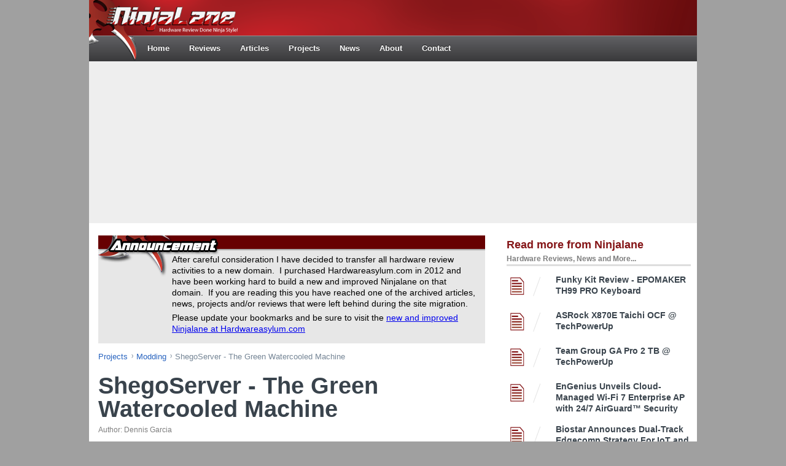

--- FILE ---
content_type: text/html; charset=utf-8
request_url: http://www.ninjalane.com/projects/modding/shegoserver/page6.aspx
body_size: 17934
content:

<!DOCTYPE HTML>

<html itemscope="itemscope" itemtype="http://schema.org/Article">
<head>
	<title>ShegoServer - The Green Watercooled Machine - Day 4 - Metallic Finish | Ninjalane</title>
	<meta name="description" content="Generally speaking servers tend to get overlooked in the enthusiast market despite having superior hardware in both power and reliability though when it comes to home office servers you typically get the hand me downs of the people working in the office.  In this case it only seems fitting to use ex-enthusiast hardware for this project." />
	<meta name="keywords" content="Window Cutting, Lexan, Window Tint, Mid-Tower, Watercooling Mod, Do It Yourself Water Cooling, Extreme Cooling, Water Chiller, Single Stage Phase Change, Phase Change Cooling, Subzero Cooling" />
	<meta name="robots" content="index, follow" />
	<meta http-equiv="content-language" content="en-US" />
	<meta http-equiv="Content-Type" content="text/html; charset=UTF-8" />
	<meta http-equiv="X-UA-Compatible" content="IE=edge" />
	<meta name="viewport" content="width=device-width, initial-scale=1" />
	<meta name="Author" content="Dennis Garcia - Ninja Lane" />
	<meta name="copyright" content="Copyright 1999-2026 by Hardware Asylum  All rights reserved" />
	<meta name="generator" content="Homesite 5.2, Ninjalane CMS version 2.0" />
	
	<!-- Twitter Card data -->
	<meta name="twitter:card" content="summary_large_image">
	<meta name="twitter:site" content="@hardwareasylum">
	<meta name="twitter:title" content="ShegoServer - The Green Watercooled Machine">
	<meta name="twitter:description" content="Generally speaking servers tend to get overlooked in the enthusiast market despite having superior hardware in both power and reliability though when it comes to home office servers you typically get the hand me downs of the people working in the office.  In this case it only seems fitting to use ex-enthusiast hardware for this project.">
	<meta name="twitter:creator" content="@ninjalane">
	<meta name="twitter:image:src" content="http://www.ninjalane.com/images/shegoserver/ts_system_assembled_open.jpg">
	
	<!-- Open Graph data -->
	<meta property="og:title" content="ShegoServer - The Green Watercooled Machine" />
	<meta property="og:type" content="article" />
	<meta property="og:url" content="http://www.ninjalane.com/projects/modding/shegoserver" />
	<meta property="og:image" content="http://www.ninjalane.com/images/shegoserver/ts_system_assembled_open.jpg" />
	<meta property="og:description" content="Generally speaking servers tend to get overlooked in the enthusiast market despite having superior hardware in both power and reliability though when it comes to home office servers you typically get the hand me downs of the people working in the office.  In this case it only seems fitting to use ex-enthusiast hardware for this project." />
	<meta property="og:site_name" content="Ninjalane" />
	
	
	
	<link rel="stylesheet" type="text/css" href="/style/jquery.fancybox-2.1.4.css">
	<link rel="stylesheet" type="text/css" href="/style/asylumstyle.css" media="screen" />
	<link rel="stylesheet" type="text/css" href="/style/jquery.mmenu.css">
	<link rel="alternate" href="http://www.hardwareasylum.com/rss.xml" type="application/rss+xml" title="RSS" />
	<link rel="shortcut icon" href="/favicon.ico" type="image/x-icon">
	<link rel="icon" href="/favicon.ico" type="image/x-icon">
	<script src="/jquery-1.9.1.min.js" type="text/javascript"></script>
	<script src="/jquery.mmenu.min.js" type="text/javascript"></script>
	<script src="/jquery.fancybox-2.1.4.pack.js" type="text/javascript" ></script>
	<script src="/asylumscript.js" type="text/javascript"></script>
	<script type="text/javascript">
	$(document).ready(function() {
		$("nav#mobilenav").mmenu();
		loadBanners();
		$("a.fancy").fancybox({
			padding: 3,
			openEffect: 'elastic',
			openSpeed: 150,
			closeEffect: 'elastic',
			closeSpeed: 150,
			closeClick: true,
			closeBtn: false,
			type: 'image',
			helpers: {
				overlay : {
					speedOut : 0
				}
			}
		});
	});
	</script>
	<!-- Global site tag (gtag.js) - Google Analytics -->
	<script async src="https://www.googletagmanager.com/gtag/js?id=UA-2052324-1"></script>
	<script>
	  window.dataLayer = window.dataLayer || [];
	  function gtag(){dataLayer.push(arguments);}
	  gtag('js', new Date());
	
	  gtag('config', 'UA-2052324-1');
	</script>
	<!--[if lt IE 9]>
		<script src="/html5.js"></script>
	<![endif]-->
</head>
<body>
<div id="asylum">
	
	<header id="pageheader" itemprop="publisher" itemscope="" itemtype="http://schema.org/Organization">
		<div id="asylumheader_dh" class="int" itemprop="logo" itemscope="" itemtype="http://schema.org/ImageObject">
			<a itemprop="url" href="http://www.hardwareasylum.com" title="Ninjalane, Computer Hardware Review"><img id="logo" src="/images/ninjalane_logo.png" alt="Ninjalane, Computer Enthusaist Hardware Review" /></a>
			<meta itemprop="url" content="http://www.ninjalane.com/images/ninjalane_logo.png"/>
		</div>
		
		<meta itemprop="name" content="Hardware Asylum"/>
		<nav id="topnav">
			<ul class="navtext">
				<li class="site1"><a href="/default.aspx">Home</a></li>
				<li><a href="/reviews">Reviews</a></li>
				<li><a href="/articles">Articles</a></li>
				<li><a href="/projects">Projects</a></li>
				<li><a href="/news">News</a></li>
				<li><a href="/about.aspx">About</a></li>
				<li><a href="/contact.aspx">Contact</a></li>
			</ul>
		</nav>
	</header>
	<div class="topbanner"><script async src="//pagead2.googlesyndication.com/pagead/js/adsbygoogle.js"></script>
<!-- Billboard -->
<ins class="adsbygoogle"
     style="display:inline-block;width:970px;height:250px"
     data-ad-client="ca-pub-7060458342727390"
     data-ad-slot="3892237391"></ins>
<script>
(adsbygoogle = window.adsbygoogle || []).push({});
</script></div>
	<section id="maincontent" class="clearfix">
		<article>
			
		<div id="announce" class="clearfix">
			<span class="round-top"><span></span></span>
				<div class="roundcontent bodytext">
					<p>After careful consideration I have decided to transfer all hardware review activities to a new domain.&nbsp; I purchased Hardwareasylum.com in 2012 and have been working hard to build a new and improved Ninjalane on that domain.&nbsp; If you are reading this you have reached one of the archived articles, news, projects and/or reviews that were left behind during the site migration.&nbsp;</p><p>Please update your bookmarks and be sure to visit the <a href="http://www.hardwareasylum.com" rel="nofollow">new and improved Ninjalane at Hardwareasylum.com </a></p>
				</div>
			<span class="round-bottom"><span></span></span>
		</div>
	
			
<header id="articleheader" section="title">
	<div class="topWrap">
		<ui class="breadcrumb">
			<li>
				<a href="/projects">projects</a>
			</li>
			<li>
				<a href="/projects/modding">modding</a>
			</li>
			<li>ShegoServer - The Green Watercooled Machine</li>
		</ui>
	</div>
	<h1 itemprop="headline">ShegoServer - The Green Watercooled Machine</h1>
	<span class="smalltext">Author: <span itemprop="author" itemscope="itemscope" itemtype="http://schema.org/Person"><span itemprop="name">Dennis Garcia</span></span></span>
</header>
<div id="articletools" class="smalltext">
	<div id="articledetails">
		<b>Published: <span itemprop="datePublished">Wednesday, January 17, 2007</span></b>
	</div>
	<div id="articleicons">
		<img src="/images/blank.gif" width="12" height="12" alt="" border="0" />
	</div>
</div>
<h2 id="pagetitle" class="pagetitle">Day 4 - Metallic Finish</h2>
<div class="block">Aftermath of the painting endeavors, For the most part the paint finish turned out quite well.  The cold weather prevented the paint from glossing up real nice but this can be buffed out if the desire happens to hit me.  One of the common downsides to painting with a bomb can is the paint glob.  In this case caused from my finger being too close to the nozzle.</div>
<div class="block">
	<div class="clearfix">
		<div class="gallerySide">
			<a href="/images/shegoserver/cage.jpg" class="fancy">
				<img src="/images/shegoserver/Icage.jpg" border="0" class="galleryimage" />
			</a>
		</div>
		<div class="gallerySide">
			<a href="/images/shegoserver/panels.jpg" class="fancy">
				<img src="/images/shegoserver/Ipanels.jpg" border="0" class="galleryimage" />
			</a>
		</div>
	</div>
</div>
<div class="block">
	<div class="clearfix">
		<div class="gallerySide">
			<a href="/images/shegoserver/sparkle.jpg" class="fancy">
				<img src="/images/shegoserver/Isparkle.jpg" border="0" class="galleryimage" />
			</a>
		</div>
		<div class="gallerySide">
			<a href="/images/shegoserver/spatter.jpg" class="fancy">
				<img src="/images/shegoserver/Ispatter.jpg" border="0" class="galleryimage" />
			</a>
		</div>
	</div>
</div>
<div class="smallbanner" align="center"><div class="nli-amz" data-zonedata="R7qK1n4YiJNFR/kDv6OScdMSFF89TZVS,2"><div id="nli-amz2" class="amzapi"></div></div></div>
<aside id="socialblock" class="clearfix">
	<ul>
		<li class="rss">
			<a itemprop="url" href="http://www.hardwareasylum.com/rss.xml" target="_blank" title="Hardware Asylum RSS Feed">Subscribe RSS Feed</a>
		</li>
	</ul>
</aside>
<nav id="bottomnav" class="bodytext clearfix">
	<div class="back">
		<a itemprop="url" href="/projects/modding/shegoserver/page5.aspx" rel="prev" class="button">
										&laquo; Previous Page
								</a>
	</div>
	<div class="next">
		<a itemprop="url" href="/projects/modding/shegoserver/page7.aspx" rel="next" class="button">
							Next Page &raquo;
					</a>
	</div>
</nav>
<footer id="articlefooter" class="clearfix">
	<div id="pagelist" class="smalltext">
		<b>Table of Contents</b>
		<br />
		<ul>
			<li>
				<a itemprop="url" href="/projects/modding/shegoserver">Introduction</a>
			</li>
			<li>
				<a itemprop="url" href="/projects/modding/shegoserver/page2.aspx">Day 1 - Planning and Party</a>
			</li>
			<li>
				<a itemprop="url" href="/projects/modding/shegoserver/page3.aspx">Day 2 - Fan Adaptor</a>
			</li>
			<li>
				<a itemprop="url" href="/projects/modding/shegoserver/page4.aspx">Day 2 - Side Fans</a>
			</li>
			<li>
				<a itemprop="url" href="/projects/modding/shegoserver/page5.aspx">Day 3 - Prep for Paint</a>
			</li>
			<li>
				<a itemprop="url" href="/projects/modding/shegoserver/page6.aspx">Day 4 - Metallic Finish</a>
			</li>
			<li>
				<a itemprop="url" href="/projects/modding/shegoserver/page7.aspx">Day 5 - Front Bezel Mods</a>
			</li>
			<li>
				<a itemprop="url" href="/projects/modding/shegoserver/page8.aspx">Day 6 - Front Bezel Finishing</a>
			</li>
			<li>
				<a itemprop="url" href="/projects/modding/shegoserver/page9.aspx">Day 7 - Coolest Res Around</a>
			</li>
			<li>
				<a itemprop="url" href="/projects/modding/shegoserver/page10.aspx">Day 8 - Res Install</a>
			</li>
			<li>
				<a itemprop="url" href="/projects/modding/shegoserver/page11.aspx">Day 9 - Assembly</a>
			</li>
			<li>
				<a itemprop="url" href="/projects/modding/shegoserver/page12.aspx">Day 10 - Waterblock Installation</a>
			</li>
			<li>
				<a itemprop="url" href="/projects/modding/shegoserver/page13.aspx">Day 11 - Mod Complete</a>
			</li>
			<li>
				<a itemprop="url" href="/projects/modding/shegoserver/page14.aspx">Conclusion</a>
			</li>
		</ul>
	</div>
	<div id="pageoptions" class="smalltext" />
</footer>

		</article>
		<section id="rightmargin">
			
			
<div class="contentblock">
	<div class="latestContent">
	<div id="newsheader" class="blocktitle">Read more from Ninjalane<br />
	<span class="subtext">Hardware Reviews, News and More...</span></div>	
		<ul>

			<li><span class="count"><img src="/images/blank.png"  class="newsicon_news" title="" border="0"/></span><a href="/n9190/Funky-Kit-Review-EPOMAKER-TH99-PRO-Keyboard">Funky Kit Review - EPOMAKER TH99 PRO Keyboard</a></li>
			<li><span class="count"><img src="/images/blank.png"  class="newsicon_news" title="" border="0"/></span><a href="/n9189/ASRock-X870E-Taichi-OCF-TechPowerUp">ASRock X870E Taichi OCF @ TechPowerUp</a></li>
			<li><span class="count"><img src="/images/blank.png"  class="newsicon_news" title="" border="0"/></span><a href="/n9188/Team-Group-GA-Pro-2-TB-TechPowerUp">Team Group GA Pro 2 TB @ TechPowerUp</a></li>
			<li><span class="count"><img src="/images/blank.png"  class="newsicon_news" title="" border="0"/></span><a href="/n9187/EnGenius-Unveils-Cloud-Managed-Wi-Fi-7-Enterprise-AP-with-24-7-AirGuard-Security">EnGenius Unveils Cloud-Managed Wi-Fi 7 Enterprise AP with 24/7 AirGuard™ Security</a></li>
			<li><span class="count"><img src="/images/blank.png"  class="newsicon_news" title="" border="0"/></span><a href="/n9186/Biostar-Announces-Dual-Track-Edgecomp-Strategy-For-IoT-and-EDGE-AI-Applications">Biostar Announces Dual-Track Edgecomp Strategy For IoT and EDGE AI Applications</a></li>
			<li><span class="count"><img src="/images/blank.png"  class="newsicon_news" title="" border="0"/></span><a href="/n9185/SP-Industrial-Presents-High-Speed-DDR5-7200-64GB-CSODIMM-CUDIMM-for-AI-and-Industrial-Computing">SP Industrial Presents High-Speed DDR5-7200 64GB CSODIMM & CUDIMM for AI and Industrial Computing</a></li>
			<li><span class="count"><img src="/images/blank.png"  class="newsicon_news" title="" border="0"/></span><a href="/n9184/be-quiet-announces-Power-Zone-2-1200W-and-Pure-Power-13-M-1200W-Premium-power-for-high-end-systems">be quiet! announces Power Zone 2 1200W and Pure Power 13 M 1200W: Premium power for high-end systems</a></li>
			<li><span class="count"><img src="/images/blank.png"  class="newsicon_news" title="" border="0"/></span><a href="/n9183/Patriot-Viper-Elite-5-Ultra-DDR5-6400-2x24GB-DDR5-RAM-Review-APH-Networks">Patriot Viper Elite 5 Ultra DDR5-6400 2x24GB DDR5 RAM Review @ APH Networks</a></li>
			<li><span class="count"><img src="/images/blank.png"  class="newsicon_news" title="" border="0"/></span><a href="/n9182/CES-2026-COLORFUL-GeForce-Graphics-Cards-Harness-NVIDIA-DLSS-45-Cutting-Edge-Gaming-Technology">CES 2026: COLORFUL GeForce Graphics Cards Harness NVIDIA® DLSS 4.5 Cutting-Edge Gaming Technology</a></li>
			<li><span class="count"><img src="/images/blank.png"  class="newsicon_news" title="" border="0"/></span><a href="/n9180/BIOSTAR-and-MEMRYX-Showcase-Advanced-Edge-AI-Solutions-at-CES-2026">BIOSTAR and MEMRYX Showcase Advanced Edge AI Solutions at CES 2026</a></li>
			<li><span class="count"><img src="/images/blank.png"  class="newsicon_news" title="" border="0"/></span><a href="/n9179/CyberPowerPC-Unveils-the-Elegant-MA-01-Case-at-CES-2026">CyberPowerPC Unveils the Elegant MA-01 Case at CES 2026</a></li>
			<li><span class="count"><img src="/images/blank.png"  class="newsicon_news" title="" border="0"/></span><a href="/n9178/be-quiet-showcases-innovative-premium-cooling-solutions-power-supplies-and-peripherals">be quiet! showcases innovative premium cooling solutions, power supplies, and peripherals</a></li>
			<li><span class="count"><img src="/images/blank.png"  class="newsicon_news" title="" border="0"/></span><a href="/n9177/Cooler-Master-Shows-New-PC-Cases-Power-and-Cooling-Solutions-at-Las-Vegas">Cooler Master Shows New PC Cases, Power and Cooling Solutions at Las Vegas</a></li>
			<li><span class="count"><img src="/images/blank.png"  class="newsicon_news" title="" border="0"/></span><a href="/n9175/NVIDIA-is-Launching-New-DLSS-45-at-CES-2026">NVIDIA is Launching New DLSS 4.5 at CES 2026</a></li>
			<li><span class="count"><img src="/images/blank.png"  class="newsicon_news" title="" border="0"/></span><a href="/n9176/COUGAR-Unveils-the-Evolution-of-Gaming-Hardware-at-CES-2026">COUGAR Unveils the Evolution of Gaming Hardware at CES 2026</a></li>
			<li><span class="count"><img src="/images/blank.png"  class="newsicon_news" title="" border="0"/></span><a href="/n9174/Beyerdynamic-MMX-150-Wireless-Gaming-Headset-Review-Madshrimpsbe">Beyerdynamic MMX 150 Wireless Gaming Headset Review @ Madshrimps.be</a></li>
			<li><span class="count"><img src="/images/blank.png"  class="newsicon_news" title="" border="0"/></span><a href="/n9173/SilverStone-Lucid-05-TechPowerUp">SilverStone Lucid 05 @ TechPowerUp</a></li>
			<li><span class="count"><img src="/images/blank.png"  class="newsicon_news" title="" border="0"/></span><a href="/n9172/Epomaker-Split70-Wireless-Mechanical-Keyboard-Review-APH-Networks">Epomaker Split70 Wireless Mechanical Keyboard Review @ APH Networks</a></li>
		</ul>
	</div>
</div>
			

		</section>
	</section>
	
		<footer id="footer" class="copyright">
			<div class="container clearfix">
				<div class="social-list">
					<h3>Connect With Us</h3>
					<div class="item facebook">
						<a title="Follow us on Facebook" rel="nofollow" target="_blank" href="http://www.facebook.com/hardwareasylum"></a>
					</div>
					<div class="item twitter">
						<a title="Follow us on Twitter" rel="nofollow" target="_blank" href="http://twitter.com/hardwareasylum"></a>
					</div>
					<div class="item youtube">
						<a title="Like Comment and Subscribe" rel="nofollow" target="_blank" href="https://www.youtube.com/c/hardwareasylum"></a>
					</div>
					<div class="item rss">
						<a title="Subscribe to our RSS Feed" target="_blank" href="http://www.hardwareasylum.com/rss.xml"></a>
					</div>
				</div>
			</div>
			<p>Copyright &copy; 1999 - 2026 by Hardware Asylum, Ninjalane LLC<br>
			All trademarks used are properties of their respective owners.  All rights reserved.<br>
			Site design and front-end production by Ninjalane LLC</p>
			<p><a href="privacy.aspx">Privacy Policy and Terms of Use</a></p>
		
		
		
		</footer>
</div>
</body>
</html>


--- FILE ---
content_type: text/html; charset=utf-8
request_url: http://www.ninjalane.com/amazonBanner.aspx?amz=R7qK1n4YiJNFR/kDv6OScdMSFF89TZVS
body_size: 5211
content:

<!DOCTYPE HTML>

<html>
<head>
	<title>Enthusiast Hardware Review</title>
	<meta http-equiv="content-language" content="en-US" />
	<meta http-equiv="Content-Type" content="text/html; charset=UTF-8" />
	<meta http-equiv="X-UA-Compatible" content="IE=edge" />
	<meta name="viewport" content="width=device-width, initial-scale=1" />
	<meta name="Author" content="Dennis Garcia - Ninja Lane" />
	<meta name="copyright" content="Copyright 1999-2026 by Hardware Asylum  All rights reserved" />
	<meta name="generator" content="Homesite 5.2, Ninjalane CMS version 2.0" />
	<link rel="stylesheet" type="text/css" href="/style/asylumstyle.css" media="screen" />
	<link rel="stylesheet" type="text/css" href="/style/jquery.mmenu.css">
	<link rel="alternate" href="http://www.hardwareasylum.com/rss.xml" type="application/rss+xml" title="RSS" />
	<link rel="shortcut icon" href="/favicon.ico" type="image/x-icon">
	<link rel="icon" href="/favicon.ico" type="image/x-icon">
	<script src="/jquery-1.9.1.min.js" type="text/javascript"></script>
	<script src="/jquery.mmenu.min.js" type="text/javascript"></script>
	<script src="/asylumscript.js" type="text/javascript"></script>
	<script type="text/javascript">
	$(document).ready(function() {
		$("nav#mobilenav").mmenu();
	});
	</script>
	<!-- Global site tag (gtag.js) - Google Analytics -->
	<script async src="https://www.googletagmanager.com/gtag/js?id=UA-2052324-1"></script>
	<script>
	  window.dataLayer = window.dataLayer || [];
	  function gtag(){dataLayer.push(arguments);}
	  gtag('js', new Date());
	
	  gtag('config', 'UA-2052324-1');
	</script>
	<!--[if lt IE 9]>
		<script src="/html5.js"></script>
	<![endif]-->
</head>
<body>
<div id="asylum">
	
	<header id="pageheader" itemprop="publisher" itemscope="" itemtype="http://schema.org/Organization">
		<div id="asylumheader_dh" class="int" itemprop="logo" itemscope="" itemtype="http://schema.org/ImageObject">
			<a itemprop="url" href="http://www.hardwareasylum.com" title="Ninjalane, Computer Hardware Review"><img id="logo" src="/images/ninjalane_logo.png" alt="Ninjalane, Computer Enthusaist Hardware Review" /></a>
			<meta itemprop="url" content="http://www.ninjalane.com/images/ninjalane_logo.png"/>
		</div>
		
		<meta itemprop="name" content="Hardware Asylum"/>
		<nav id="topnav">
			<ul class="navtext">
				<li class="site1"><a href="/default.aspx">Home</a></li>
				<li><a href="/reviews">Reviews</a></li>
				<li><a href="/articles">Articles</a></li>
				<li><a href="/projects">Projects</a></li>
				<li><a href="/news">News</a></li>
				<li><a href="/about.aspx">About</a></li>
				<li><a href="/contact.aspx">Contact</a></li>
			</ul>
		</nav>
	</header>
	<section id="maincontent" class="clearfix">
		<article>
			<header section="title">
				<h2>500 Error -- Server Error</h2>
			</header>
			<section>
				<div class="clearfix" style="margin: 15px 0 15px 0;">
					<img src="/images/500icon.png" width="112" height="98" style="float:left;margin-right:15px;" />
					<div id="subtitles" class="blocktitle">500 Error -- Server Error</div>
	            	<p class="bodytext" style="padding: 10px 0px;">There has been a problem processing your 
					request, Our support staff has been notified and we should get the 
					problem resolved shortly.</p>
				</div>
				<div>
					<h3>Things you can do:</h3>
					<p class="bodytext">- Use your browsers back button and try processing your request again<br />
					- Ensure that the data you are entering is correct.<br />
					- If this problem persists please contact Hardware Asylum Support</p>
					<p class="bodytext">If you are having trouble finding the particular page please use the anchor 
					navigation above or <script language="JavaScript"> spambot("dennis", "hardwareasylum.com" , "Contact Us") </script>.<br /> <br />
					Thank you,<br />
					The Hardware Asylum Team</p>
				</div>
			</section>
		</article>
		<section id="rightmargin"></section>
	</section>
	
		<footer id="footer" class="copyright">
			<div class="container clearfix">
				<div class="social-list">
					<h3>Connect With Us</h3>
					<div class="item facebook">
						<a title="Follow us on Facebook" rel="nofollow" target="_blank" href="http://www.facebook.com/hardwareasylum"></a>
					</div>
					<div class="item twitter">
						<a title="Follow us on Twitter" rel="nofollow" target="_blank" href="http://twitter.com/hardwareasylum"></a>
					</div>
					<div class="item youtube">
						<a title="Like Comment and Subscribe" rel="nofollow" target="_blank" href="https://www.youtube.com/c/hardwareasylum"></a>
					</div>
					<div class="item rss">
						<a title="Subscribe to our RSS Feed" target="_blank" href="http://www.hardwareasylum.com/rss.xml"></a>
					</div>
				</div>
			</div>
			<p>Copyright &copy; 1999 - 2026 by Hardware Asylum, Ninjalane LLC<br>
			All trademarks used are properties of their respective owners.  All rights reserved.<br>
			Site design and front-end production by Ninjalane LLC</p>
			<p><a href="privacy.aspx">Privacy Policy and Terms of Use</a></p>
		
		
		
		</footer>
</div>
</body>
</html>


--- FILE ---
content_type: text/html; charset=utf-8
request_url: https://www.google.com/recaptcha/api2/aframe
body_size: 258
content:
<!DOCTYPE HTML><html><head><meta http-equiv="content-type" content="text/html; charset=UTF-8"></head><body><script nonce="33Qz6SEbaASzsUgo5jKbQg">/** Anti-fraud and anti-abuse applications only. See google.com/recaptcha */ try{var clients={'sodar':'https://pagead2.googlesyndication.com/pagead/sodar?'};window.addEventListener("message",function(a){try{if(a.source===window.parent){var b=JSON.parse(a.data);var c=clients[b['id']];if(c){var d=document.createElement('img');d.src=c+b['params']+'&rc='+(localStorage.getItem("rc::a")?sessionStorage.getItem("rc::b"):"");window.document.body.appendChild(d);sessionStorage.setItem("rc::e",parseInt(sessionStorage.getItem("rc::e")||0)+1);localStorage.setItem("rc::h",'1769048145162');}}}catch(b){}});window.parent.postMessage("_grecaptcha_ready", "*");}catch(b){}</script></body></html>

--- FILE ---
content_type: text/css
request_url: http://www.ninjalane.com/style/asylumstyle.css
body_size: 50933
content:
/*
-----------------------------------------------------
HardwareAsylum Admin
Created By: Dennis Garcia, Ninjalane
January 2013
-----------------------------------------------------
Layout
-----------------------------------------------------
*/
html,body,div,span,object,iframe,h1,h2,h3,h4,h5,h6,p,blockquote,pre,a,abbr,address,cite,code,del,dfn,em,img,ins,kbd,q,samp,small,strong,sub,sup,var,b,i,dl,dt,dd,ol,ul,li,fieldset,form,label,legend,table,caption,tbody,tfoot,thead,tr,th,td,article,aside,canvas,details,figcaption,figure,footer,header,hgroup,menu,nav,output,section,ruby,summary,time,mark,audio,video{
	margin: 0;
	padding: 0;
	border: 0;
	outline: 0;
	font-size: inherit;
	font-weight: inherit;
	font-style: inherit;
	font-family: inherit;
	text-align: left;
	vertical-align: baseline;
}
article,aside,details,figcaption,figure,footer,header,hgroup,menu,nav,section{
	display: block;
}
html {
	font-size:100%;
}
body {
	font-size: 1em;
	text-align: center;
	background-color: #A0A0A0;
}
#asylum {
	position: relative;
	margin: 0px auto;
	width: 990px;
}
#pageheader {
	background: url(../images/header_background.png) no-repeat top center;
}
#pageheader .social-list {
	position: absolute;
	top: 30px;
	right: 10px;
}
.int {
    height: 58px;
    margin: 0 auto;
    position: relative;
    width: 990px;
}
.mint {
	height: 42px;
	background: url(../images/ninjalane_logo_sm.png);
	background-repeat: no-repeat;
	background-position: center 6px;
}
#logo {
	position: absolute;
	top: 0px;
	left: 0px;
	/*background: url(../images/asylum_logo.png) no-repeat top center;*/
	height: 100px;
	width: 419px;
}
#topnav {
	-webkit-box-shadow: 0 1px 0 rgba(160,160,160,0.75) inset,0 10px 0 #fff;
	-moz-box-shadow: 0 1px 0 rgba(160,160,160,0.75) inset,0 10px 0 #fff;
	/*box-shadow: 0 1px 0 rgba(160,160,160,0.75) inset,0 10px 0 #fff;*/
	background-color: #464648;
	background: none,-khtml-gradient(linear,left top,left bottom,from(#626265),to(#39393b));
	background: none,-moz-linear-gradient(top,#626265 0,#39393b 100%);
	background: none,-webkit-gradient(linear,left top,left bottom,color-stop(0,#626265),color-stop(100%,#39393b));
	background: none,-webkit-linear-gradient(top,#626265 0,#39393b 100%);
	background: none,-o-linear-gradient(top,#626265 0,#39393b 100%);
	background: none,-ms-linear-gradient(top,#626265 0,#39393b 100%);
	background: none,linear-gradient(top,#626265 0,#39393b 100%);
}
#topnav ul {
	margin: 0 auto;
   width: 990px;
   height: 42px;
	list-style: none outside none;
}
#topnav li.site1 {
    margin-left: 80px;
}
#topnav li {
    float: left;
	 position: relative;
	 list-style: none;
}
#topnav li a.active, #topnav li a:hover {
	/*-webkit-box-shadow: 0 1px 0 rgba(160,160,160,0.75) inset,0 10px 0 #fff;*/
	-moz-box-shadow: 0 1px 0 rgba(160,160,160,0.75) inset,0 10px 0 #fff;
	/*box-shadow: 0 1px 0 rgba(160,160,160,0.75) inset,0 10px 0 #fff;*/
	background-color: #464648;
	background: none,-khtml-gradient(linear,left top,left bottom,from(#88888c),to(#626265));
	background: none,-moz-linear-gradient(top,#88888c 0,#626265 100%);
	background: none,-webkit-gradient(linear,left top,left bottom,color-stop(0,#88888c),color-stop(100%,#626265));
	background: none,-webkit-linear-gradient(top,#88888c 0,#626265 100%);
	background: none,-o-linear-gradient(top,#88888c 0,#626265 100%);
	background: none,-ms-linear-gradient(top,#88888c 0,#626265 100%);
	background: none,linear-gradient(top,#88888c 0,#626265 100%);
	color: #FFF;
}
#topnav li a {
   float: left;
	position: relative;
   color: #FFFFFF;
   font-family: Arial, Helvetica, sans-serif;
	font-size: 0.814em;
	font-weight: bold;
   left: -1px;
   line-height: 41px !important;
   padding: 0 16px;
   text-shadow: 0 -1px 0 rgba(0, 0, 0, 0.8);
   text-decoration: none;
}
header .menu {
	background: center center no-repeat transparent;
	background-image: url( [data-uri] );

	display: block;
	width: 40px;
	height: 40px;
	position: absolute;
	top: 0;
	left: 10px;
}
#mobilenav:not( .mm-menu ) {
   display: none;
}
#maincontent, #newscontent {
	background-color: #FFF;	
}
article {
	width: 630px;
	text-align: left;
	float: left;
	vertical-align: top;
	padding: 20px 15px 20px 15px;
}
article > ul {
	margin-top: 10px;
   padding: 5px 0;
	list-style: none outside none;
}
article > li {
	padding-bottom: 10px;
	border-bottom: 1px solid #DDD;
}
article#podcast {
	width: auto;
	float: none;
	padding: 20px 15px 0px 15px;
}
article#shownotes {
	width: 630px;
	float: left;
}
#rightmargin, #socialmargin {	
	padding-top: 10px;
	text-align: left;
	vertical-align: top;
	float: right;
}
section[id]#rightmargin, section[id]#socialmargin {
	width: 320px;
}
#rightmargin .contentblock, #socialmargin .contentblock {
	padding: 10px 10px 20px 10px;
}
#rightmargin .contentblock img, #socialmargin .contentblock img {
	display: inline;
	margin-right: 6px;
}
#footer {
	clear: both;
	text-align: center;
	padding: 30px 50px 30px 50px;
	color: #FFF;
	background-color: #2E2E2E;
	background-image: url(../images/footer_bg.png);
	background-position: left bottom;
	background-repeat: repeat-x;
}
footer .container {
	height: 140px;
	width: 300px;
	background-image: url(../images/asylum_footer_logo.png);
	background-position: left bottom;
	background-repeat: no-repeat;
	margin-bottom: 3em;
	position: relative;
}
footer .social-list {
	position: absolute;
	top: 20px;
	left: 100px;
}
footer .container h3 {
	font-size: 1.25em;
	font-weight: bold;
	text-transform: uppercase;
	margin-bottom: 0.25em;
}
footer p {
	color: #FFF;
}
footer a {
	color: #FFF;
	text-decoration: none;
}
footer a:hover,
footer a:active {
	color: #F79029;
}
#logintable td {
   font-family: Arial, Helvetica, sans-serif;
	font-size: 0.814em;
	padding: 3px;
}
/*
-----------------------------------------------------
CSS3 Buttons
-----------------------------------------------------
*/
.button {
    padding: 0.5em 1em;
    border: 1px solid #d4d4d4;
    margin: 0;
    text-decoration: none;
    text-align: center;
    text-shadow: 1px 1px 0 #fff;
    color: #333;
    white-space: nowrap;
    cursor: pointer;
    outline: none;
		-webkit-touch-callout: none;
		-webkit-user-select: none;
		-khtml-user-select: none;
		-moz-user-select: none;
		-ms-user-select: none;
		user-select: none;
    background-color: #ececec;
    background-image: -webkit-gradient(linear, 0 0, 0 100%, from(#f4f4f4), to(#ececec));
    background-image: -moz-linear-gradient(#f4f4f4, #ececec);
    background-image: -ms-linear-gradient(#f4f4f4, #ececec);
    background-image: -o-linear-gradient(#f4f4f4, #ececec);
    background-image: linear-gradient(#f4f4f4, #ececec);
    -moz-background-clip: padding; /* for Firefox 3.6 */
    background-clip: padding-box;
    border-radius: 0.2em;
    /* IE hacks */
    zoom: 1;
    *display: inline;
	display: inline-block;
	font-size: 14px;
	font-weight: bold;
}
.button:hover,
.button:focus,
.button:active,
.button.active {
    border-color: #b33030;
    border-bottom-color: #a02a2a;
    text-decoration: none;
    text-shadow: -1px -1px 0 rgba(0,0,0,0.3);
    color: #fff;
    background-color: #de3c3c;
    background-image: -webkit-gradient(linear, 0 0, 0 100%, from(#dc5959), to(#b33030));
    background-image: -moz-linear-gradient(#dc5959, #b33030);
    background-image: -o-linear-gradient(#dc5959, #b33030);
    background-image: linear-gradient(#dc5959, #b33030);
}
.button:active,
.button.active {
    border-color: #a02a2a;
    border-bottom-color: #cd3838;
    background-color: #b33030;
    background-image: -webkit-gradient(linear, 0 0, 0 100%, from(#b33030), to(#dc5959));
    background-image: -moz-linear-gradient(#b33030, #dc5959);
    background-image: -ms-linear-gradient(#b33030, #dc5959);
    background-image: -o-linear-gradient(#b33030, #dc5959);
    background-image: linear-gradient(#b33030, #dc5959);
}
.button.current {
	border: 1px solid #a02a2a;
	background-color: #FFF;
	background-image: none;
}
.button.current:hover {
	color: #333;
	text-shadow: none;
}
.button.disabled {
	border: 1px solid #9E9E9E;
	background-image: none;
	color: #9E9E9E;
}
.button.disabled:hover {
	color: #9E9E9E;
	text-shadow: none;
}
/* overrides extra padding on button elements in Firefox */
.button::-moz-focus-inner {
    padding: 0;
    border: 0;
}
.listen {
	padding: 0.5em 1.25em;
    margin: 0;
    text-decoration: none;
    text-align: center;
    color: #000;
    white-space: nowrap;
    cursor: pointer;
    background-color: #F79029;
    -moz-background-clip: padding; /* for Firefox 3.6 */
    background-clip: padding-box;
    border-radius: 0.2em;
    /* IE hacks */
    zoom: 1;
    *display: inline;
	display: inline-block;
	text-transform: uppercase;
	font-family: Arial, Helvetica, sans-serif;
	font-size: 1.75em;
	font-weight: bold;
}
.listen:hover,
.listen:focus,
.listen:active,
.listen.active {
    text-decoration: none;
    background-color: #DD7D26;
}
.listen:active,
.listen.active {
    background-color: #DD7D26;
}
.listen:before {
	content:  "\0000a0";
	display: inline-block;
	position: relative;
	background: url('../images/icon_listennow.png') no-repeat left center transparent;
	top: 0px;
	left: 0px;
	width: 30px;
	height: 40px;
	line-height: 40px;
}
/* overrides extra padding on button elements in Firefox */
.listen::-moz-focus-inner {
    padding: 0;
    border: 0;
}
/*
-----------------------------------------------------
Font Styles
-----------------------------------------------------
*/
.bodytext, .block, .topbody p, .newsbody {
	font-family: Arial, Helvetica, sans-serif;
	font-size: 0.875em;
	line-height: 1.333em !important;
	color: #000000;
}
.pagetitle {
	font-family: Arial, Helvetica, sans-serif;
	font-size: 1.188em;
	font-weight: bold;
	color: #000;
}
.blocktitle {
	font-family: Arial, Helvetica, sans-serif;
	font-size: 1.125em;
	font-weight: bold;
	color: #000;
}
.blocktitle a:link, .blocktitle a:visited {
	text-decoration: none;
	color: #000;
}
.blocktitle a:hover, .blocktitle a:active {
	text-decoration: underline;
}
.subtitle {
	font-family: Calibri, Arial, Helvetica, sans-serif;
	color: #9E9E9E;
	font-size: 1em;
	font-weight: bold;
}
.subtitletext {
	font-family: Arial, Helvetica, sans-serif;
	font-size: 0.875em;
	font-weight: bold;
	color: #9E9E9E;
}
.announcetitle {
	font-family: Arial, Helvetica, sans-serif;
	font-size: 1em;
	font-weight: bold;
}
blockquote {
	font-family: Arial, Helvetica, sans-serif;
	background-color: #F7F7F7;
	border: 1px solid #EEE;
	border-left: 6px solid #851618;
	color: #4F4F4F;
	font-size: 0.875em;
	font-style: italic;
	margin: 0px auto 5px 20px;
	padding: 8px;
	display: block;
	quotes:"\201C""\201D""\2018""\2019";
}
blockquote:before {
	color:#ccc;
	content:open-quote;
	font-size:4em;
	line-height:.1em;
	margin-right:.25em;
	vertical-align:-.4em;
}
blockquote p {
	display:inline;
	margin: 0px;
}
.copyright {
	font-family: Arial, Helvetica, sans-serif;
	font-size: 0.750em;
}
.smalltext {
	font-family: Arial, Helvetica, sans-serif;
	font-size: 0.750em;
	color: #7E7E7E;
}
.subtext {
	font-family: Arial, Helvetica, sans-serif;
	font-size: 0.689em;
	color: #7E7E7E;
}
.errortext {
	font-family: Arial, Helvetica, sans-serif;
	font-size: 0.875em;
	color: #900;	
}
.error {
	font-family: Arial, Helvetica, sans-serif;
	font-size: 0.750em;
	font-weight: bold;
	color: #900;
	border: 1px solid #900;
	background-color: #ffcd6b;
	padding: 3px;	
}
label.error {
	margin-left: 5px;
}
b, strong {
	font-weight: bold;	
}
i, em {
	font-style: italic;	
}
p {
	margin: 0.25em 0em 1em 0em;
}
h1, h2 {
	margin: 0px 0px 5px 0px;
}
h3, h4 {
	margin: 0px;
}
#newsheader {
	border-bottom: 3px solid #DDD;
	padding-top: 5px;
}
#newsheader.blocktitle {
	color: #851618;
}
img {
	display: block;
}
.galleryimage {
	border: 1px solid #999;
}
.boxborder {
	background-color: #EEE;
}
.required {
	color: #E00;
}

/* For modern browsers */
.clearfix:before,
.clearfix:after {
    content:" ";
    display:table;
}
.clearfix:after {
    clear:both;
}
/* For IE 6/7 (trigger hasLayout) */
.clearfix {
    zoom:1;
}
/*
-----------------------------------------------------
Articles 
-----------------------------------------------------
*/
article header {
	margin-bottom: 6px;
}
article#podcast header {
	margin-bottom: 20px;
}
article h1 {
	font-family: franklin-gothic-urw-cond,"Helvetica Condensed Bold",Helvetica,Arial,sans-serif;
	color: #39434C;
   font-size: 38px;
   font-weight: 700;
   line-height: 38px;
}
article h2 {
	font-family: Arial, Helvetica, sans-serif;
	color: #000000;
   font-size: 20px;
   font-weight: 700;
   line-height: 20px;
}
article h3 {
	border-bottom: 3px solid #DDD;
	padding-bottom: 5px;
	font-family: franklin-gothic-urw-cond,"Helvetica Condensed Bold",Helvetica,Arial,sans-serif;
	color: #851618;
   font-size: 1em;
   font-weight: 700;
   line-height: 1em;
}
article h4 {
	font-family: Calibri, Arial, Helvetica, sans-serif;
	color: #9E9E9E;
   font-size: 0.938em;
   line-height: 0.938em;
}
/*
-----------------------------------------------------
Article Tools and Toolbar
-----------------------------------------------------
*/
#articletools {
	border-top: 0px solid #DDD;
	border-bottom: 1px solid #DDD;
	margin: 0px 0px 16px 0px;
	padding: 3px 0px 8px 0px;
	height: 14px;
	clear: both;
}
#articletools a {
	color: #2964BF;
	text-decoration: none;
}
#articletools a:hover, #articletools a:active {
	text-decoration: underline;
}
#articletools #articledetails {
	float: left;
}
#articletools #articleicons {
	width: 300px;
	text-align: right;
	float: right;
}
#articletools #articleicons img {
	display: inline;
	margin-left: 10px;
	margin-right: 3px;
	vertical-align: middle;
}
#articlefooter {
	background-color: #F7F7F7;
	border: 1px solid #E7E7E7;
	padding: 10px 15px 10px 15px;
	border-radius: 5px; 
	-moz-border-radius: 5px; 
	-webkit-border-radius: 5px;
}
#articlefooter a {
	color: #2964BF;
	text-decoration: none;
}
#articlefooter a:hover, #articlefooter a:active {
	text-decoration: underline;
}
#articlefooter #pagelist {
	text-align: left;
	float: left;
	color: #333333;
}
#pagelist ul {
	margin: 0px;
	padding: 9px;	
}
#pagelist li {
	padding-left: 2px;
	padding-right: 2px;
	list-style-type: none;
}
#pagelist li a {
	padding: 2px 8px 5px 8px;
	color: #2964BF;
	text-decoration: none;
}
#pagelist li a:hover, #pagelist li a:active {
	text-decoration: underline;
}
#articlefooter #pageoptions {
	padding: 0px 9px 9px 0px;
	text-align: right;
	float: right;
}
#pageoptions img {
	display: inline;
	margin-left: 10px;
	margin-right: 3px;
	vertical-align: middle;
}
.block {
	margin-bottom: 20px;
}
.content {
	margin-bottom: 5px;
}
.block ul {
	margin: 3px 0px 16px 30px;
   padding: 5px 0;
	list-style: disc;
}
.block ol {
	margin: 3px 0px 16px 30px;
   padding: 5px 0;
}
.block li {
	
}
.block .galleryimage {
	display: block;
	margin: 5px auto 15px auto;
	border: 0px;
	position: relative;
}
.block .galleryimage img {
	display: block;
	margin-left: auto;
	margin-right: auto;
}
.block .galleryimage p {
	margin: 10px auto 20px auto;
}
.block .gallerySide {
	float: left;
	width: 49%;
	margin-bottom: 15px;
}
.block .gallerySide img {	
	display: block;
	margin-left: auto;
	margin-right: auto;
}
.block .galleryList {
	display: block;
	margin: 5px auto 15px auto;	
}
.block .galleryFloat {
	float: right;
	margin: 0px auto 0px 10px;
	clear: both;
}
.block .galleryFloat img {
	margin-bottom: 15px;
}
.block .mediablock {
	position: relative;
}
/*.block .mediablock iframe {
	display: block;
	margin: 0 auto;
}*/
.block .mediablock .video-container {
    position: relative;
    width: 100%;
    height: 0;
    padding-bottom: 56.25%;
}
.block .mediablock .embed-video {
    position: absolute;
    top: 0;
    left: 0;
    width: 100%;
    height: 100%;
}
.block .mediablock img {
	float: left;
	margin: 0px 10px 15px auto;
}
.block .mediablock .mediacontent {
	padding-bottom: 100px;
}
.block .mediablock #jp_container {
	position: absolute;
	right: 0;
	bottom: 15px;
}
div.jp-audio {
	width:440px;
}
.block #awards {
	display: block;
	margin: 10px auto 15px auto;
	padding: 10px;
	background-color: #f7f7f7;
	width: 450px;
}
.block #awards #awardtext {
	padding: 20px 0px 0px 10px;
}
.block .galleryFloatAward {
	float: left;
	margin: 0px auto 0px 10px;
	clear: both;
}
.block .galleryFloatAward img {
	margin-right: 15px;
}
/* Full image gallery style (copy from AVN) */
#galleryList .galleryphoto-border {
	padding: 1px;
	text-align: center;
	width: 140px;
	height: 110px;
	float: left;
	margin: 0 3px 6px 3px;
}
#galleryList .galleryphoto-bg {
	height: 140px;
	line-height: 110px;
	vertical-align: middle;
}
#galleryList .galleryphoto-bg img {
	margin-top:6px;
}
.smile {
	display: inline;
	margin: 0px 3px 0px 3px;
	vertical-align: middle;
	float: none;
}
/* Ajax gallery buttons (copy from twitter) */
.galleryimage .gallery-nav {
	position: absolute;
	z-index: 3001;
	top: 0;
	height: 100%;
}
.galleryimage .nav-prev {
	left: 0;
	width: 33%;
}
.galleryimage .nav-next {
	right: 0;
	width: 67%;
}
.galleryimage .nav-prev.enabled:hover,
.galleryimage .nav-next.enabled:hover {
	cursor: pointer;
}
.galleryimage .nav-prev.enabled:hover .nav-prev-handle,
.galleryimage .nav-next.enabled:hover .nav-next-handle {
	opacity: 1;
}
.nav-prev-handle,.nav-next-handle {
	position: absolute;
	top: 50%;
	width: 65px;
	height: 70px;
	margin-top: -17px;
	display: block;
	background-image: url(/images/gallery_sprite.png);
	opacity: 0;
	-webkit-transition: opacity .05s ease-in-out;
	-moz-transition: opacity .05s ease-in-out;
	transition: opacity .05s ease-in-out;
}
.nav-prev-handle {
	left: 0;
	background-position: 0 -100px;
}
.nav-next-handle {
	right: 0;
	background-position: 0 -30px;
}
/*
-----------------------------------------------------
Builds Table
-----------------------------------------------------
*/
table#asylumbuild {
	width: 550px;
	margin: 0px auto;
	padding: 0px 0px 10px 0px;
	border-spacing: 0;
}
#asylumbuild tr {
	margin: 0px;
	padding: 0px;
}
#asylumbuild td {
	margin: 0px;
	padding: 5px;
	border-bottom: 1px solid #E9E9E9;
	vertical-align: middle;
}
#asylumbuild thead {
	background-color: #E9E9E9;
}
#asylumbuild .part {
	width: 20%;
}
#asylumbuild .price {
	width: 15%;
}
#asylumbuild .product {
	width: auto;
}
#asylumbuild .offerprice {
	font-weight: bold;
	text-decoration: none;
	color: #900;
}
#asylumbuild .offerprice span {
	text-decoration: none;
	font-size: 0.750em;
	color: #7E7E7E;
}
.buildfooter {
	text-align: right;
	width: 550px;
	margin: 0 auto;
}
.buildfooter a {
	text-decoration: none;
	color: #7E7E7E;
}
/*
-----------------------------------------------------
L33t Table
-----------------------------------------------------
*/
.leetable {
	width: 100%;
	border: 1px solid #EEE;
}
.leetable td {
	padding: 4px;
	border-bottom: 1px solid #EEE;
}
.leettext {
	font-weight: bold;
	color: #333;
}

/*
-----------------------------------------------------
Announcement Alert Box
-----------------------------------------------------
*/
#announce {
	background-image: url(../images/announce_background.png);
	background-position: top left;
	background-repeat: no-repeat;
	background-color: #E7E7E7;
	color: #000;
	margin-bottom: 12px;
}
#announce .roundcontent {
	padding: 30px 16px 10px 120px;
}
#announce p {
	margin: 0px;
	padding-bottom: 5px;
}
/*
-----------------------------------------------------
Article specific breadcrumb trail
-----------------------------------------------------
*/
.topWrap {
	margin-bottom: 20px;
}
ul.breadcrumb {
	margin-bottom: 15px;
	list-style: none;
}
.breadcrumb {
	font-family: Arial, Helvetica, sans-serif;
	font-size: 0.8em;
}
.breadcrumb li {
	display: inline;
	color: #768696;
	text-transform: capitalize;
}
.breadcrumb li a:after {
	background: transparent url(../images/index.png) no-repeat scroll center center;
	content: "";
	display: block;
	height: 14px;
	position: absolute;
	right: 0;
	top: 0;
	width: 5px;
}
.breadcrumb li a:link, .breadcrumb li a:visited {
	color: #2964BF;
	text-decoration: none;
}
.breadcrumb li a:hover, .breadcrumb li a:active {
	text-decoration: underline;
}
.breadcrumb li a {
	padding-right: 10px;
	position: relative;
}
/*
-----------------------------------------------------
Homepage article listing - special formatting
-----------------------------------------------------
*/
#homegrid {
	width: 100%;
}
#homegrid li {
	float: left;
	width: 50%;
	height: 275px;
	overflow: hidden;
}
#homegrid img {
	max-width: 100%;
	margin: 0px auto;
}
#homenews li {
	margin-bottom: 16px;
}
#homenews h2 {
	margin: 0px 0px 0px 0px;
}
section#podcast, section#podcastheader {
	padding: 20px 15px 20px 15px;
	background-color: #2B2D32;
	color: #FFF;
}
section#podcastheader {
	margin-bottom: 10px;
}
section#podcast .mediacontent {
	padding: 0px;
	margin-left: 530px;
}
section#podcast .mediacontent .subscribe a {
	color: #FFF;
	text-decoration: none;
}
section#podcast .block  {
	color: #FFF;
}
section#podcast h1 {
   font-size: 24px;
   font-weight: 700;
   line-height: 24px;
	margin-bottom: 0.5em;
}
section#podcast h2 {
   font-size: 24px;
   font-weight: 700;
   line-height: 24px;
	margin: 0.5em auto 1.5em auto;
}
section#podcastheader h2 {
	color: #FFF;
   font-size: 24px;
   font-weight: 700;
   line-height: 24px;
	margin: 0.5em auto 0.5em auto;
}
section#podcast h2:before, section#podcastheader h2:before {
	content:  "\0000a0";
	display: inline-block;
	position: relative;
	background: url('../images/double_slash.png') no-repeat left center transparent;
	top: 0px;
	left: 0px;
	width: 22px;
	height: 30px;
	line-height: 30px;
	margin-right: 8px;
}
#listennow {
	margin: 1em 1em 1.5em 1em;
	text-align: center;
}
#listennow a {
	display: inline-block;
}
/*
-----------------------------------------------------
Galleries Index Page
-----------------------------------------------------
*/
#galleryindex {
	margin: 8px;
	margin-bottom: 10px;
	padding-bottom: 10px;
	clear: both;
}
#galleryindex .row {
	float: left;
	clear: left;
}
#galleryindex .gallery {
	text-align: center;
	white-space: normal;
	width: 170px;
	margin: 0px 10px 10px 0px;
	padding: 3px;
	float: left;
}
#galleryindex .gallery .head {
	text-align: left;
}
#galleryindex .gallery img {
	margin: 0px auto;
}
/*
-----------------------------------------------------
Article Type Table of Contents
-----------------------------------------------------
*/
#articletypelist {
	background-color: #F7F7F7;
	border: 1px solid #E7E7E7;
	padding: 10px 15px 10px 15px;
	border-radius: 5px; 
	-moz-border-radius: 5px; 
	-webkit-border-radius: 5px;
}
#articletypelist #typelist {
	text-align: left;
	float: left;
}
#typelist ul {
	margin: 0px;
	padding: 3px;	
}
#typelist li {
	padding-left: 2px;
	padding-right: 2px;
	list-style-type: none;
	display: inline;
}
#typelist li a {
	padding: 2px 8px 5px 8px;
	color: #838383;
	text-decoration: none;
}
/*#typelist li {
	box-shadow: 1px 0 0 #FFFFFF;
	color: #39434C;
	float: left;
	font-family: franklin-gothic-urw-cond,"Helvetica Condensed Bold",Helvetica,Arial,sans-serif;
	font-size: 1rem;
	margin-top: 15px;
	position: relative;
	text-transform: uppercase;
	width: 78px;
	
	border-right: medium none;
	font-weight: 500;
	height: 13px;
	padding: 30px 0 0;
}*/
/*
-----------------------------------------------------
Social bookmarking stuff
-----------------------------------------------------
*/
#socialblock {
	margin: 8px 0px 15px 0px;
	padding: 5px;
	font-family: Arial, Helvetica, sans-serif;
	font-size: 0.750em;
	/*background-color: #f7f7f7;*/
}
#socialblock ul {
	list-style-type: none;
	margin: 0px;
	padding: 0px;
	display: block;
}
#socialblock ul a {
	color: #000;
	text-decoration: none;
}
#socialblock ul li {
	vertical-align: top;
	display: inline;
	padding-right: 10px;
}
#socialblock ul li.rss {
	float: right;
	background: url('../images/icon_sb_rss.gif') no-repeat 0 0;
	display: inline;
	padding: 0 15px 3px 23px;
}
/*
-----------------------------------------------------
Bottom Nav
-----------------------------------------------------
*/
#bottomnav {
	clear: both;
	padding: 2px;
	text-align: center;
	margin: 5px 15px 10px 15px;
}
#bottomnav img {
	display: inline;
}
#bottomnav .back {
	float: left;
}
#bottomnav .next {
	float: right;
}
/*
-----------------------------------------------------
Banner Layers
-----------------------------------------------------
*/
.topbanner {
	margin: 0px auto;
	text-align: center;
	background-color: #EEE;
	padding: 5px;
}
.topbanner img {
	margin: 0px auto;
}
.bannerspace {
	float: right;
	margin: 10px;
	clear: both;
}
.smallbanner {
	margin: 10px auto 10px auto;
	clear: both;
}
.rightbanner {
	padding-bottom: 10px;
}
.rightbanner img {
	margin: 0px auto;
}
/*
-----------------------------------------------------
Amazon Shopping API Styles
-----------------------------------------------------
*/
.amzapi ul {
	text-align: center;
}
.amzapi ul li {
	display: inline-block;
	vertical-align: top;
	position: relative;
	padding: 3px;
	width: 140px;
	margin-right: 6px;
	margin-bottom: 8px;
	border: 1px solid #EEE;
}
.amzapi .prodimg {
	min-width: 100%;
	max-width: 100%;
	width: auto;
	height: auto; 
}
.amzapi ul li a:link, .amzapi ul li a:visited {
	text-decoration: none;
}
.amzapi .title, .amzapi .price {
	color: #39434C;
	float: left;
	font-family: Arial, Helvetica, sans-serif;
	font-size: 14px;
	font-weight: bold;
	display: block;
}
.amzapi .price {
	margin-right: 5px;
}
.amzapi .content {
	padding: 5px;
}
.amzapi .amzresult {
	margin-left: 8px;
}
/* Borrowed from Amazon */
.a-icon, .a-logo, .a-prime-logo {
	background-image: url(../images/amazon-i.png);
	-webkit-background-size: 512px 256px;
	background-size: 512px 256px;
	background-repeat: no-repeat;
	display: inline-block;
	vertical-align: top;
}
.a-icon-prime, .a-prime-logo {
	width: 53px;
	height: 15px;
	background-position: -179px -145px;
	vertical-align: baseline;
	margin-bottom: -1.75px;
}

/* News shopping ads */ 
#newslist .amzprice {
	margin-left: auto;
	margin-right: auto;
}
#newslist .amzprice .price {
	padding: 0.5em 1.25em;
    margin: 0;
    text-decoration: none;
    text-align: center;
    color: #000;
    white-space: nowrap;
    cursor: pointer;
    background-color: #F79029;
    -moz-background-clip: padding; /* for Firefox 3.6 */
    background-clip: padding-box;
    border-radius: 0.2em;
    /* IE hacks */
    zoom: 1;
    *display: inline;
	display: block;
	text-transform: uppercase;
	font-family: Arial, Helvetica, sans-serif;
	font-size: 1.25em;
	font-weight: bold;
}
#newslist .price:hover,
#newslist .price:focus,
#newslist .price:active,
#newslist .price.active {
    text-decoration: none;
    background-color: #DD7D26;
}
#newslist .price:active,
#newslist .price.active {
    background-color: #DD7D26;
}
/* overrides extra padding on button elements in Firefox */
#newslist .price::-moz-focus-inner {
    padding: 0;
    border: 0;
}
/*
-----------------------------------------------------
Top story display
-----------------------------------------------------
*/
#topbody {
	/*margin-left: 190px;*/
	float: left;
	width: 430px;
}
#topbody ul, #topcast ul {
	list-style-type: none;
}
.topbody {
	margin: 8px 0px 10px 0px;
	margin-bottom: 10px;
	padding-bottom: 10px;
	border-bottom: 1px solid #CCC;
}
.topbody h2 {
	margin: 0px;
}
.topbody span {
	display: block;
	margin-bottom: 8px;
}
.topbody img {
	margin: 0.5em 0.5em 0.25em 0em;
	float: left;
}
.topbody .articleImage {
	display: block;
	margin: 5px auto 15px auto;
}
.topbody .articleImage img {
	display: block;
	margin-left: auto;
	margin-right: auto;
	float: none;
}
.topbody .iconimage {
	margin: 0px;
	padding: 3px;
	display: inline;
	vertical-align: middle;
}
.topbody .smile {
	display: inline;
	margin: 0px 3px 0px 3px;
	vertical-align: middle;
	float: none;
}
/*
-----------------------------------------------------
Right Margin News
-----------------------------------------------------
*/
.latestContent ul {
    padding: 5px 0;
	 list-style: none outside none;
}
.latestContent li {
    float: left;
    width: 300px;
    line-height: 18px;
    padding: 8px 0;
}

.latestContent li .count:after {
    border-right: 1px solid #E4E4E4;
    content: "";
    display: block;
    height: 33px;
    position: absolute;
    right: 10px;
    top: 2px;
	-webkit-transform: rotate(20deg);
	-moz-transform: rotate(20deg);
	-o-transform: rotate(20deg);
	-ms-transform: rotate(20deg);
	transform: rotate(20deg);
    width: 10px;
}
.latestContent li .count {
    float: left;
    padding-top: 5px;
    position: relative;
    width: 60px;
}
.latestContent li a {
    color: #39434C;
    float: left;
	 font-family: Arial, Helvetica, sans-serif;
    font-size: 14px;
    font-weight: bold;
    transition: color 0.5s ease 0s;
    text-decoration: none;
}
.latestContent a {
    margin-left: 20px;
    width: 220px;
}
.latestContent a:hover{
	text-decoration: none;
	color: #860000;
}
.count img {
	background-image: url(../images/article_icons.png);
	background-repeat: no-repeat;
	vertical-align: top left;
}
.count img {
	width: 38px;
	height: 33px;
}
.count img.newsicon_article {
	background-position: 0px -2px;
}
.count img.newsicon_news {
	background-position: 0px -39px;
}
.count img.newsicon_podcast {
	background-position: 0px -74px;
}
/*.count img.newsicon_blog {
	background-position: 0px -120px;
}*/
.count img.newsicon_gallery {
	background-position: 0px -109px;
}
.count img.newsicon_build {
	background-position: 0px -144px;
}
/*
-----------------------------------------------------
Homepage Scroller
-----------------------------------------------------
*/
#infiniteScroller {
	vertical-align: top;
	height: 300px;
	width: 100%;
	overflow: hidden;
	position: relative;
}
#infiniteScroller article {
	padding: 0px;
}
#infiniteScroller article h3 {
	border: 0px;
}
#infiniteScroller .wrapper {
	margin: 0;
	padding: 0;
}
#infiniteScroller .mainlink {
	height: 100%;
	left: 0;
	position: absolute;
	top: 0;
	width: 100%;
	z-index: 11;
	overflow: hidden;
}
#infiniteScroller .slide {
	width: 20000em;
	position: absolute;
}
#infiniteScroller .asset {
	position: relative;
	float: left;
	text-align: left;
	height: 300px;
	width: 100%;
}
.asset:after {
	content: "";
	position: absolute;
	display: block;
	height: 100%;
	width: 100%;
	background: -webkit-gradient(linear, 50% 0%, 50% 100%, color-stop(0%, rgba(0,0,0,0)),color-stop(100%, #000000));
	background: -webkit-linear-gradient(rgba(0,0,0,0),#000000);
	background: linear-gradient(rgba(0,0,0,0),#000000);
	bottom: 0;
}
.asset:hover:after {
	background-color: rgba(0,0,0,0.6);
}
#infiniteScroller .asset img {
	min-width: 100%;
	max-width: 100%;
	width: auto;
	height: auto;
}
#infiniteScroller .prev, #infiniteScroller .next {
	position: absolute;
	background-color: rgba(0,0,0,0.6);
	height: 71px;
	width: 75px;
	font: 0/0 serif;
	text-shadow: none;
	color: transparent;
	-webkit-user-select: none;
	-webkit-transition-property: background-color;
	transition-property: background-color;
	-webkit-transition-duration: 0.2s;
	transition-duration: 0.2s;
	-webkit-transition-t;
	transition-t;
	top: calc(50% - 31px);
}
#infiniteScroller .prev:after, #infiniteScroller .next:after {
	content: "";
	position: absolute;
	display: block;
	height: 31px;
	width: 35px;
	-webkit-transition-property: background-color;
	transition-property: background-color;
	-webkit-transition-duration: 0.2s;
	transition-duration: 0.2s;
	-webkit-transition-t;
	transition-t;
	position: absolute;
	top: 21px;
	left: 20px;
}
#infiniteScroller .prev:hover, #infiniteScroller .next:hover {
	cursor: pointer;
	background-color: #000;
}
#infiniteScroller .prev:after {
	background: url('../images/arrows.png') 0 0 no-repeat;
	opacity: .5;
}
#infiniteScroller .prev:hover:after {
	opacity: 1;
}
#infiniteScroller .next {
	right: 0;
}
#infiniteScroller .next:after {
	background: url('../images/arrows.png') 0 -41px no-repeat;
	opacity: .5;
	left: auto;
	right: 20px;
}
#infiniteScroller .next:hover:after {
	opacity: 1;
}
#infiniteScroller .inactive, #infiniteScroller .prev {
	display: none;
}
#infiniteScroller .next,#infiniteScroller .prev {
	top: 50%;
	top: -webkit-calc(50% - 37px);
	top: -moz-calc(50% - 37px);
	top: calc(50% - 37px);
	z-index: 12;
}
#infiniteScroller .scrollerInfo {
	position: absolute;
	left: 30px;
	bottom: 5px;
	padding-right: 30px;
	z-index: 10;
}
#infiniteScroller .h {
	font-size: 2.70588em;
	line-height: 1em;
	margin-bottom: 0;
}
#infiniteScroller p {
	display: none;
}
#infiniteScroller .meta {
	text-transform: uppercase;
	font-size: .75em;
	font-family: Arial, Helvetica, sans-serif;
	font-weight: bold;
	line-height: 1.5em;
	color: #FF8B00;
}
#infiniteScroller .h {
	color: #fff;
	text-shadow: 0 1px #000;
	font-family: Jubilat,jubilat,Georgia,serif;
	font-weight: 400;
	margin-bottom: 20px;
}

@media screen and (min-width: 980px){
	#infiniteScroller {
		height: 420px;
	}
	#infiniteScroller .slide,
	#infiniteScroller .asset,
	#infiniteScroller .scrollerInfo {
		-webkit-transition-property: all;
		transition-property: all;
		-webkit-transition-duration: 0.2s;
		transition-duration: 0.2s;
		-webkit-transition-t;
		transition-t;
	}
	.img {
		position: relative;
	}
	.img:after {
		background-color: #000000;
		content: "";
		display: block;
		height: 100%;
		opacity: 0;
		position: absolute;
		top: 0;
		width: 100%;
		z-index: 8;
	}
	.img:before {
		box-shadow: 0 0 0 3px transparent inset;
		content: "";
		display: block;
		height: 100%;
		width: 100%;
		z-index: 10;
	}
	#infiniteScroller .slide {
		width: 100%;
		height: 420px;
	}
	#infiniteScroller .asset {
		height: 420px;
		text-shadow: 0 2px 1px #000;
		float: left;
		overflow: hidden;
	}
	#infiniteScroller .asset img {
		position: absolute;
		left: -100%;
		right: -100%;
		margin: auto;
		max-width: none;
		max-height: none;
	}
	#infiniteScroller .slide .asset-large {
		width: 50%;
	}
	#infiniteScroller .slide .asset-large .h {
		font-size: 2.70588em;
		line-height: 1em;
		margin-bottom: 0;
	}
	#infiniteScroller .slide .asset-medium {
		width: 25%;
	}
	#infiniteScroller .slide .asset-medium .h {
		font-size: 1.64706em;
		line-height: 1em;
		margin-bottom: 0;
	}
	#infiniteScroller .slide .asset-small {
		height: 50%;
		width: 25%;
	}
	#infiniteScroller .slide .asset-small .h {
		font-size: 1.29412em;
		line-height: 1em;
	}
	#infiniteScroller .slide .asset-small p {
		display: none;
	}
	#infiniteScroller p {
		display: block;
		font-size: 0.875em;
		font-family: Arial, Helvetica, sans-serif;
		line-height: 20px;
		margin-top: 3px;
		color: #B1B1B1;
		text-shadow: 0 1px #000;
		font-weight: 300;
		position: relative;
		z-index: 2;
	}
	#infiniteScroller .meta, #infiniteScroller .h {
		position: relative;
		z-index: 2;
	}
	#infiniteScroller .asset:hover .h {
		color: #FF8B00;
		margin-bottom: 10px;
	}
	#infiniteScroller .scrollerInfo p {
		max-height: 180px;
		overflow: hidden;
	}
	#infiniteScroller .asset:hover .scrollerInfo {
		bottom: 20px;
	}
}
/*
-----------------------------------------------------
News Paging
-----------------------------------------------------
*/
.newsbottom {
	clear: both;
	text-align: center;
	padding: 5px;
	margin: 10px 3px 10px 3px;
}
.newsbottom a {
	text-decoration: none;
}
.newsbottom span.current {
	border: 1px solid #333;
	font-weight: bold;
	background-color: #FFF;
}
.newsbottom span.disabled {
	border: 1px solid #9E9E9E;
	color: #FFF;
}
/*
-----------------------------------------------------
Main News Listings
-----------------------------------------------------
*/
#newslist > ul {
	margin-top: 10px;
   padding: 5px 0;
	list-style: none outside none;
}
#newslist > li {
	padding-bottom: 10px;
	border-bottom: 1px solid #DDD;
}
.newsbody ul, .newsbody ol {
	margin: 3px 0px 0px 20px;
   padding: 5px 0;
}
.newsbody ul {
	list-style: disc;
}
.newsbody li {
	padding-bottom: 3px;
}
.newstitle a {
    color: #39434C;
    transition: color 0.5s ease 0s;
    text-decoration: none;
}
.newstitle a:hover{
	text-decoration: none;
	color: #860000;
}
#newslist .articleImage {
	display: block;
	margin: 5px auto 15px auto;
}
#newslist .articleImage img {
	display: block;
	margin-left: auto;
	margin-right: auto;
}
.articleLink {
	display: none;
}
.articleLink a {
	font-weight: bold;
}
.articleLink .iconimage {
	margin: 0px;
	padding: 3px;
	display: inline;
	vertical-align: middle;
}
#newslist #newstools {
	margin-top: 8px;
}
/*
-----------------------------------------------------
Generic Site Content
-----------------------------------------------------
*/
#contactlist > ul {
	margin-top: 10px;
   padding: 5px 0;
	list-style: none outside none;
}
#contactlist > li {
	padding-bottom: 10px;
}
#contactlist ul li ul {
	margin: 3px 0px 0px 20px;
   padding: 5px 0;
	list-style: disc;
}
#contactlist ul li ul li {
	padding-bottom: 3px;
}
#contactlist h2 {
	font-family: Arial, Helvetica, sans-serif;
	color: #000000;
   font-size: 16px;
	font-weight: bold;
}
/*
-----------------------------------------------------
Article Category Icons - default.aspx
-----------------------------------------------------
*/
#asylumCategory {
	margin: 0px 0px 20px 0px;
   padding: 0px 0px 20px 0px;
}
#asylumCategory ul {
	list-style: none outside none;
}
#asylumCategory .cat {
   border-right: 1px solid #DDDDDD;
   box-shadow: 1px 0 0 #FFFFFF;
   color: #39434C;
	float: left;
   height: 50px;
   position: relative;
   text-transform: uppercase;
   width: 16%;
	font-size: 0.814em;
}
#asylumCategory li:last-child {
	border-right: 0px;
}
#asylumCategory .cat {
	text-align: center;
}
#asylumCategory .cat img {
	margin: 0 auto;
}
#asylumCategory .cat a {
   color: #39434C;
   text-align: center;
	text-decoration: none;
}
.cat img {
	background-image: url("../images/asylum_icons.png");
   background-repeat: no-repeat;
	height: 46px;
}
.cpu {
	background-position: 8px -6px;
}
.motherboards {
	width: 56px;
	background-position: -64px -4px;
}
.cat a:hover .motherboards, .motherboards.on  {
	background-position: -64px -54px;
}
.cooling {
	width: 56px;
	background-position: -130px -4px;
}
.cat a:hover .cooling, .cooling.on {
	background-position: -130px -54px;
}
.sound {
	background-position: -180px -4px;
}
.cat a:hover .sound, .sound.on {
	background-position: -180px -54px;
}
#categorylist .sound {
	background-position: -190px -4px;
}
#categorylist .cat a:hover .sound, #categorylist .sound.on {
	background-position: -190px -54px;
}
.storage {
	width: 56px;
	background-position: -260px -4px;
}
.cat a:hover .storage, .storage.on {
	background-position: -260px -54px;
}
.power_supply {
	width: 56px;
	background-position: -320px -4px;
}
.cat a:hover .power_supply, .power_supply.on {
	background-position: -320px -54px;
}
.memory {
	width: 56px;
	background-position: -382px -4px;
}
.cat a:hover .memory, .memory.on {
	background-position: -382px -54px;
}
.cases {
	width: 56px;
	background-position: -436px -4px;
}
.cat a:hover .cases, .cases.on {
	background-position: -436px -54px;
}
#categorylist .cases {
	width: 56px;
	background-position: -430px -4px;
}
#categorylist .cat a:hover .cases, #categorylist .cases.on {
	background-position: -430px -54px;
}
.input_device {
	width: 56px;
	background-position: -498px -4px;
}
.cat a:hover .input_device, .input_device.on {
	background-position: -498px -54px;
}
#categorylist .input_device {
	width: 56px;
	background-position: -494px -4px;
}
#categorylist .cat a:hover .input_device, #categorylist .input_device.on {
	background-position: -494px -54px;
}
.systems, .the_rig, .pcgaming, .xtreme {
	width: 56px;
	background-position: -562px -4px;
}
.cat a:hover .systems, .systems.on, .cat a:hover .the_rig, .the_rig.on, .cat a:hover .pcgaming, .pcgaming.on, .cat a:hover .xtreme, .xtreme.on {
	background-position: -562px -54px;
}
.modding {
	width: 56px;
	background-position: -620px -4px;
}
.cat a:hover .modding, .modding.on {
	background-position: -620px -54px;
}
.video {
	width: 66px;
	background-position: -690px -4px;
}
.cat a:hover .video, .video.on {
	background-position: -690px -54px;
}
.overclock {
	width: 56px;
	background-position: -764px -4px;
}
.cat a:hover .overclock, .overclock.on {
	background-position: -764px -54px;
}
.podcast {
	width: 56px;
	background-position: -824px -4px;
}
.cat a:hover .podcast, .podcast.on {
	background-position: -824px -54px;
}
.asylum, .events, .general_information, .editorial {
	width: 56px;
	background-position: -878px -4px;
}
.cat a:hover .asylum, .asylum.on, 
.cat a:hover .events, .events.on,
.cat a:hover .general_information, .general_information.on,
.cat a:hover .editorial, .editorial.on {
	background-position: -878px -54px;
}
.social-list .item {
    background-position: 50% center;
    float: left;
    height: 20px;
    width: 34px;
}
.social-list .item a {
    display: block;
    height: 100%;
}
.social-list .item.rss {
    background-image: url("data:image/svg+xml;charset=utf-8,%3Csvg xmlns=\'http://www.w3.org/2000/svg\' viewBox=\'0 0 58 58.2\' width=\'58\' height=\'58.2\'%3E%3Cpath fill=\'%23F79029\' d=\'M15.5 50.4c0 4.3-3.5 7.7-7.7 7.7-4.3 0-7.7-3.5-7.7-7.7s3.5-7.7 7.7-7.7 7.7 3.5 7.7 7.7zM0 30.9c7.2 0 14.1 2.8 19.2 8 5.1 5.1 7.9 12 7.9 19.3h11.2C38.3 37 21.1 19.8 0 19.8v11.1zm0-19.7c25.8 0 46.8 21.1 46.8 47.1H58C58 26.1 32 0 0 0v11.2z\'/%3E%3C/svg%3E");
    background-repeat: no-repeat;
    background-size: 15px 15px;
}
.social-list .item.mail {
    background-image: url("data:image/svg+xml;charset=utf-8,%3Csvg xmlns=\'http://www.w3.org/2000/svg\' viewBox=\'0 0 35 24\' width=\'35\' height=\'24\'%3E%3Cpath fill=\'%23FFF\' d=\'M0 0v24h35V0H0zm27.9 3l-10.4 8.5L7.1 3h20.8zM32 21H3V3.9l14.5 11.9L32 3.9V21z\'/%3E%3C/svg%3E");
    background-repeat: no-repeat;
    background-size: 21px 14px;
}
.social-list .item.facebook {
    background-image: url("data:image/svg+xml;charset=utf-8,%3Csvg xmlns=\'http://www.w3.org/2000/svg\' viewBox=\'0 0 35 65\' width=\'35\' height=\'65\'%3E%3Cpath fill=\'%23FFF\' d=\'M25 12.4h10V0H25c-8.3 0-15 7.3-15 16.2v6.2H0v12.4h10V65h12.5V34.9H35V22.5H22.5v-6.4c0-2.1 1.3-3.7 2.5-3.7z\'/%3E%3C/svg%3E");
    background-repeat: no-repeat;
    background-size: 10px 19px;
}
.social-list .item.twitter {
    background-image: url("data:image/svg+xml;charset=utf-8,%3Csvg xmlns=\'http://www.w3.org/2000/svg\' viewBox=\'0 0 64 52\' width=\'64\' height=\'52\'%3E%3Cpath fill=\'%23FFF\' d=\'M64 6.2c-2.4 1-4.9 1.8-7.5 2.1C59.2 6.6 61.3 4 62.2 1c-2.5 1.5-5.3 2.6-8.3 3.2C51.5 1.6 48.1 0 44.3 0 37 0 31.2 5.9 31.2 13.1c0 1 .1 2 .3 3-10.9-.5-20.6-5.8-27-13.7C3.3 4.3 2.7 6.6 2.7 9c0 4.6 2.3 8.6 5.8 10.9-2.2-.1-4.2-.7-5.9-1.6v.2c0 6.4 4.5 11.7 10.5 12.9-1.1.3-2.3.5-3.5.5-.8 0-1.7-.1-2.5-.2 1.7 5.2 6.5 9 12.3 9.1-4.5 3.5-10.2 5.6-16.3 5.6-1.1 0-2.1-.1-3.1-.2C5.8 49.8 12.7 52 20.1 52c24.2 0 37.4-20 37.4-37.4v-1.7c2.5-1.8 4.7-4.1 6.5-6.7z\'/%3E%3C/svg%3E");
    background-repeat: no-repeat;
    background-size: 19px 15px;
}
.social-list .item.gplus {
    background-image: url("data:image/svg+xml;charset=utf-8,%3Csvg xmlns=\'http://www.w3.org/2000/svg\' viewBox=\'0 0 64 55.9\' width=\'64\' height=\'55.9\'%3E%3Cpath fill=\'%23FFF\' d=\'M64 10.9v3.2H53.1V25h-3.2V14.1H39.1v-3.2H50V0h3.2v10.9H64zM27.6 2.8c4 1.8 4.5 4.9 4.5 10 0 8.5-8 9.6-8 13.2 0 3.6 10.6 6.5 10.6 15.6 0 15.1-18.6 14.2-18.6 14.2S0 56.4 0 44.3s18.3-11.6 19.2-11.6c-.2-2.8-2.1-2.3-2.1-3.7v-3.4S3.3 27.2 3.3 13.8 19.1 0 19.1 0h15.6c0 2.4-7.1 1.5-7.1 2.8zM17.4 35c-6.4.4-11.4 4.6-11 9.3.3 4.7 5.8 8.2 12.2 7.7 6.4-.4 11.4-4.6 11.1-9.3-.3-4.7-5.8-8.2-12.3-7.7zm7.1-24.2C23 5.4 18.7 1.9 14.9 3c-3.8 1-5.8 6.2-4.3 11.6 1.5 5.4 5.8 8.9 9.6 7.8 3.8-1.1 5.8-6.3 4.3-11.6z\'/%3E%3C/svg%3E");
    background-repeat: no-repeat;
    background-size: 20px 17px;
}
.social-list .item.instagram {
    background-image: url("data:image/svg+xml;charset=utf-8,%3Csvg xmlns=\'http://www.w3.org/2000/svg\' viewBox=\'0 0 64 64\' width=\'64\' height=\'64\'%3E%3Cpath fill=\'%23FFF\' fill-rule=\'evenodd\' clip-rule=\'evenodd\' d=\'M56.6 27.1H51c.4 1.6.6 3.2.6 4.9 0 10.9-8.8 19.7-19.7 19.7-10.9 0-19.7-8.8-19.7-19.7 0-1.7.2-3.3.6-4.9H7.4v27.1c0 1.4 1.1 2.5 2.5 2.5h44.3c1.4 0 2.5-1.1 2.5-2.5V27.1zm0-17.3c0-1.4-1.1-2.5-2.5-2.5h-7.4c-1.4 0-2.5 1.1-2.5 2.5v7.4c0 1.4 1.1 2.5 2.5 2.5h7.4c1.4 0 2.5-1.1 2.5-2.5V9.8zM32 19.7c-6.8 0-12.3 5.5-12.3 12.3 0 6.8 5.5 12.3 12.3 12.3S44.3 38.8 44.3 32c0-6.8-5.5-12.3-12.3-12.3M56.6 64H7.4C3.3 64 0 60.7 0 56.6V7.4C0 3.3 3.3 0 7.4 0h49.2C60.7 0 64 3.3 64 7.4v49.2c0 4.1-3.3 7.4-7.4 7.4\'/%3E%3C/svg%3E");
    background-repeat: no-repeat;
    background-size: 17px 17px;
}
.social-list .item.youtube {
    background-image: url("data:image/svg+xml;charset=utf-8,%3Csvg xmlns=\'http://www.w3.org/2000/svg\' viewBox=\'0 0 64 45.1\' width=\'64\' height=\'45.1\'%3E%3Cpath fill=\'%23FFF\' d=\'M63.3 9.2C62.8 4.6 59.5 1 54.8.7 39.6-.2 24.4-.3 9.2.7 4.5 1 1.2 4.5.7 9.2c-.9 8.9-.9 17.8 0 26.7.5 4.6 3.8 8.2 8.5 8.5 18.4 1 33.2.9 45.6 0 4.6-.3 8-3.8 8.5-8.5.9-9.1 1-18 0-26.7zm-37.9 22V13.4l17.1 8.9-17.1 8.9z\'/%3E%3C/svg%3E");
    background-repeat: no-repeat;
    background-size: 22px 16px;
}
.social-list .item.linkedin {
    background-image: url("data:image/svg+xml;charset=utf-8,%3Csvg xmlns=\'http://www.w3.org/2000/svg\' viewBox=\'0 0 64 64\' width=\'64\' height=\'64\'%3E%3Cpath fill=\'%23FFF\' d=\'M59.3 0H4.7C2.1 0 0 2.1 0 4.6v54.8C0 61.9 2.1 64 4.7 64h54.5c2.6 0 4.7-2.1 4.7-4.6V4.6c.1-2.5-2-4.6-4.6-4.6zM19.4 53.6H9.7V24.7h9.7v28.9zm-4.8-32.9c-3.3 0-5.4-2.2-5.4-5s2.2-5 5.5-5 5.3 2.2 5.4 5c-.1 2.8-2.2 5-5.5 5zm39.7 32.9h-9.7V38.1c0-3.9-1.4-6.5-4.9-6.5-2.7 0-4.3 1.8-5 3.5-.3.6-.3 1.5-.3 2.3v16.1h-9.7s.1-26.2 0-28.9h9.7v4.1c1.3-2 3.6-4.8 8.7-4.8 6.4 0 11.1 4.1 11.1 13v16.7z\'/%3E%3C/svg%3E");
    background-repeat: no-repeat;
    background-size: 17px 17px;
}
#categorylist {
	float: left;
	width: 180px;
	margin: 0px 20px 20px 0px;
}
#categorylist h3 {
	margin-bottom: 3px;
}
#categorylist ul {
	list-style: none outside none;
}
#categorylist li {
   text-transform: uppercase;
   border-bottom: 1px solid #DDDDDD;
   box-shadow: 1px 0 0 #FFFFFF;
	margin-bottom: 2px;
}
#categorylist .cat:before {
    content:'';
    display:inline-block;
    height:100%;
    vertical-align:middle;
	 margin-left:-0.25em;
}
#categorylist .cat img {
	width: 58px;
	padding-right: 10px;
	float: left;
}
#categorylist .cat p {
	display:inline-block;
	vertical-align: middle;
	width: 110px;
}
#categorylist .cat .ph {
	height: 46px;
   display:inline-block;
   vertical-align:middle;
}
#categorylist a {
   color: #39434C;
	text-decoration: none;
	font-weight: bold;
}
/*
-----------------------------------------------------
Mobile Overrides - These work on the desktop 
but are desgned to work with mobile detection
-----------------------------------------------------
*/
@media screen and (max-width: 980px){
	#asylum {
		width: 100%;
	}
	.int {
	   width: auto;
	}
	#topnav ul {
		overflow: hidden;
	   width: auto;
	}
	article, article#shownotes {
		width: auto;
		float: none;
	}
	#rightmargin, #socialmargin {	
		float: none;
		padding-bottom: 10px;
	}
	section[id]#rightmargin, section[id]#socialmargin {
		width: 100%;
	}
	#articletools #articleicons {
		width: 100%;
		float: none;
	}
	.gallerySide img, .galleryimage img, .articleImage img {
		max-width: 100%;
	}
	.block #awards {
		width: 80%;
	}
	.block .mediablock {
		position: inherit;
	}
	.block .mediablock .mediacontent {
		padding-bottom: 10px;
	}
	.block .mediablock #jp_container {
		position: inherit;
		right: auto;
	}
	div.jp-audio {
		width: auto;
		clear: both;
	}
	.topbanner, .topbanner img, #smallbanner, #smallbanner img {
		overflow: hidden;
	}
	section#podcast .mediacontent {
		margin-left: 0px;
	}
	section#podcast .mediablock img {
		float: none;
		margin: 0px auto;
		padding-bottom: 10px;
	}
	#announce {
		background-image: none;
}
#announce .roundcontent {
	padding: 16px;
}
}
@media screen and (max-width: 660px){
	#asylumCategory {
		display: none;
	}
	.cat img {
		display: none;
	}
	#categorylist {
		display: none;
	}
	#topbody {
		width: auto;
	}
	#pageheader .social-list {
		display: none;
	}
}
@media screen and (max-width: 500px){
	#pageheader {
		height: 42px;
	}
	.int {
		background: url(../images/ninjalane_logo_sm.png);
		background-repeat: no-repeat;
		background-position: center 6px;
	}
	#logo {
		display: none;
	}
	#topnav {
		display: none;
	}
	#infiniteScroller {
		/*display: none;*/
	}
	#articletools {
		border-bottom: hidden;
	}
	#articletools #articleicons {
		clear: both;
		text-align: left;
	}
	#articletools #articleicons img {
		margin-left: 0px;
	}
	#articledetails {
		padding-bottom: 3px;
	}
	.block .mediablock {
		position: inherit;
	}
	.block .mediablock img {
		float: none;
		max-width: 100%;
	}
	div.jp-audio {
		width: auto;
	}
	.button {
		margin-bottom: 3px;
	}
}